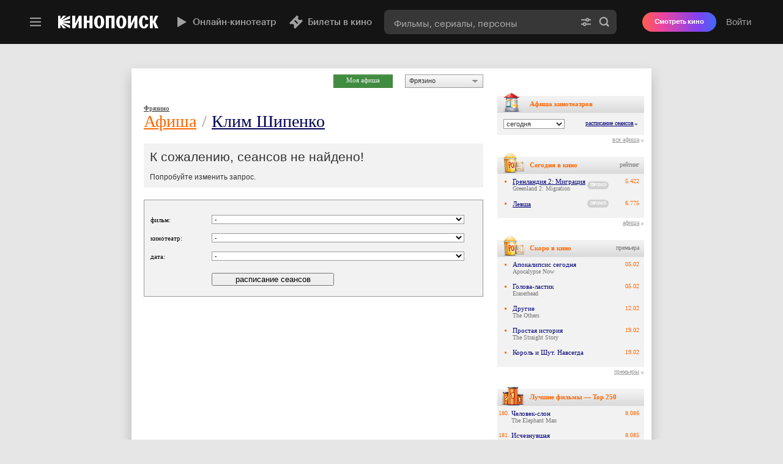

--- FILE ---
content_type: text/css
request_url: https://st.kp.yandex.net/js/cinema.css?v=102e0fc407f7ba93484f26cdfdd6e2db
body_size: 3910
content:
@charset "windows-1251";

nobr {color: #333; white-space: normal; text-align: left !important; margin: 0; padding: 0}
.col_one, .col_sec {font-family: arial; font-size: 12px; border-bottom: 1px #ddd dotted}
.col_one, .col_sec, .col_one td, .col_sec td {vertical-align: top}
.col_one {width: 215px; font-family: arial; padding: 8px 10px 8px 0}
.col_sec .gray {color: #ccc !important}
.col_sec .last {border: none !important}
.col_sec b {font-weight: normal; display: block; position: relative; padding: 0 0 15px 16px}
.col_sec i {width: 93px; color: #ffa366; font-family: tahoma, verdana; font-size: 11px; font-style: normal; text-align: right; position: absolute; top: 0; left: -90px}
.col_sec u {background: url(/images/movies/glasses_3d.gif) 62px 3px no-repeat !important; color: #777; font-size: 11px; text-decoration: none; display: block}
.col_sec u.imax {background: url(/images/icons/imax.gif) 0 0 no-repeat !important; width:30px; height:6px; float:right; margin-top:5px; color: #777; font-size: 11px; text-decoration: none; display: block}
.no_bg {background: none !important}
.col_one .name {}
.col_one .name .add {white-space: nowrap; position: absolute; margin: 2px 0 0 5px}
   .col_one .name .add * {cursor: pointer}
   .col_one .name .add s {background: url(/images/icons/mycinema_add.gif?v=2) no-repeat; width: 7px; height: 7px; overflow: hidden; position: absolute; top: 3px; left: 0}
   .col_one .name .add i {background: none repeat scroll 0 0 #FFFFFF; border-radius: 5px 5px 5px 5px; color: #009900; display: none; font-family: arial;
   font-size: 10px;font-style: normal; margin-left: 10px; padding: 0 5px; position: relative; text-decoration: underline; z-index: 9;}
   .col_one .name .add:hover s {background-position: 0 -8px}
   .col_one .name .add:hover i {display: block}
   .cinema_row:hover  .name .add s{background-position: 0 -8px}
   .cinema_row:hover  .name .add i{display: block}
   .col_one .name .remove s {background-position: -8px 0}
   .col_one .name .remove:hover s {background-position: -8px -8px}
   .cinema_row:hover  .name .remove s{background-position: -8px -8px}
   .cinema_row:hover  .name .remove i{display: block}

   .col_one .name .remove i {color: #ad1111}
.col_one .address_1 {color: #777; font-size: 10px; line-height: 15px; display: block; margin: 10px 0 15px 0;}
.col_one .address_2 {color: #777; font-size: 10px; line-height: 15px; display: block; position: relative; padding-left: 18px}
.col_one .map_small {background: url(/images/icons/map_small.gif); width: 11px; height: 11px; overflow: hidden; display: block; position: absolute; top: 2px; left: 0}

.no_cinema {width: 555px; border: none; border-collapse: collapse; margin-left: 20px}
.no_cinema * {background: none !important; color: #333; font-family: arial; font-size: 12px}
.no_cinema td {vertical-align: top; border-bottom: 1px #ddd dotted; padding-top: 8px; padding-bottom: 8px}
.no_cinema .col_one {width: 215px !important}

.where_when {border-bottom: 1px #ddd dotted; border-collapse: collapse}
.where_when td {padding: 8px 0 10px 0}
.colly_1 {width: 100px; padding-left: 7px !important; padding-right: 15px !important}
   .colly_1 a {color: #f60; font-size: 11px; text-decoration: underline}
.colly_2 {width: 210px; font-family: arial; font-size: 12px; text-align: left}
.colly_2 span {line-height: 15px; display: block}

.hp_logo {padding: 4px 0 0 15px}
   .hp_logo a {background: url(/images/icon_hp.gif) !important; width: 30px; height: 18px; overflow: hidden; cursor: pointer; display: block}
   .colly_1 .hp_logo {padding-left: 0}
   .name .hp_logo {padding-top: 4px !important}

.showing {font-family: arial; font-size: 12px; cursor: default; margin: 0 0 50px 20px}
   .showing * {margin: 0; padding: 0}
   .showing a {color: #005; text-decoration: underline}
   .showing a:hover {color: #f60}

   .showing p.day {color: #333; font-family: tahoma, verdana; font-size: 11px; border-bottom: 2px #f60 solid}
   .showing p.day b {font-weight: bold}

   .showing .title {min-height: 40px; position: relative; margin-top: 12px}
   .showing .title div {float: left}
   .showing .title p {width: 211px}
   .showing .title p u.plus, .showing .title p u.minus {background: url(/images/showing_plus.gif); width: 13px; height: 11px; overflow: hidden; cursor: pointer; display: block; position: absolute; margin: 1px 0 0 -16px}
   .showing .title p u.minus {background-position: 0 -13px}
   .showing .title img {float: left; display: block}
   .showing .film_info i {background: url(/images/showing_arr.gif) 0 4px no-repeat; width: 5px; height:5px;  float: left; display: block; padding: 2px 0 0 5px}
   .showing .title b i {font-style: normal; display: block}
   .showing .film_info  span {background: url(/images/clock_small.gif) 0 2px no-repeat; display: block; padding-left: 12px}
   .showing .title s {height: 5px; overflow: hidden; clear: left; display: block}

   .showing_links {height: 19px; color: #333; overflow: hidden; margin: 3px 0 8px 0}
      .showing_links p {background: url(/images/showing_plus_2.gif) no-repeat; color: #333; cursor: pointer; float: right; margin: 0; padding: 2px 5px 3px 22px}
      .showing_links p.plus, .showing_links p.plus_act {background-position: 7px 5px}
      .showing_links p.minus, .showing_links p.minus_act {background-position: 7px -14px}
      .showing_links p.plus_act, .showing_links p.minus_act {background-color: #ffd1b2; cursor: default}
      .showing_links .plus:hover, .showing_links .minus:hover {color: #f60}

   .showing table {width: 525px; border-collapse: collapse; position: relative; margin-left: 30px}
      .showing_section dl {border-bottom: 1px #ccc dotted; padding:0px 10px 15px 0px;}
      .showing_section   {vertical-align: top; padding: 8px 0; margin-top:-20px;}
      .showing_section  .name {width: 138px; padding:10px 10px 0px 2px; position:absolute;}
	  .showing_section  .name_link {font-weight: bold; color: #070 !important;}
      .showing_section  .name a {color: #f60}
      .showing_section  .hall {color: #ffa366; text-align: right; float: right; right: -40px; padding-top:15px; position:relative;}
      .showing_section  .time {font-family: arial; font-size: 12px; word-spacing: 15px;  float: right; width: 222px; padding:15px 13px 0px 70px;}
      .showing_section   b, .showing  i, .showing  u {float: left; display: block; padding-bottom: 2px !important}
      .showing_section   b {background: url(/images/book/tick.gif) 0 3px no-repeat; font-weight: normal; padding: 0 6px 0 12px}
      .showing_section   i {color: #ccc; font-style: normal; padding: 0 6px 0 12px}
      .showing_section   u {color: #333; text-decoration: none; padding: 0 6px 0 12px}
      .showing_section  .hall u {background: url(/images/movies/glasses_3d.gif) 10px 3px no-repeat; color: #777; font-size: 11px; display:block; width:30px;}
	  .showing_section  .hall u.imax {background: url(/images/icons/imax.gif) 0 0 no-repeat !important; margin-right:-10px;width:30px; height:6px; float:right; margin-top:5px; color: #777; font-size: 11px; text-decoration: none; display: block}
	  .film_info {list-style:none; width:200px; color: #777777;font-size: 10px; font-weight: normal; position:relative; top: -20px; left:320px; *left:10px; *top:0px;}
	  .film_info_first {margin-left:-10px;}

.add_myfilms {width: 85px; min-height: 68px; position: absolute; margin: 10px 0 0 -92px}
   .add_myfilms a.add {background: url(/images/add_myfilms.gif) 0 6px no-repeat !important; width: 62px; color: #337b2c; font-size: 10px; text-decoration: underline; text-align: left; overflow: hidden; display: block; position: absolute; bottom: 0; left: -33px; padding-left: 20px}
   .add_myfilms a.remove {background-position: 0 -83px !important; color: #777}
   .add_myfilms i {background: url(/images/prem_clock.gif) 0 6px no-repeat; width: 100px; color: #777; font-size: 10px; font-style: normal; text-align: left; display: block; position: absolute; bottom: 40px; left: -33px; padding-left: 20px}
   .add_myfilms i u {color: #f60; text-decoration: none; display: block}
   .add_myfilms i u b {font-size: 9px; font-weight: normal}

.info, .info * {border-collapse: collapse; margin: 0; padding: 0}
   .info {width: 100%}
   .info td {min-height: 14px; border-bottom: 1px #999 dotted; vertical-align: top; padding: 5px 0 6px 0}
   .info .type {background: url(/images/sqr-grey.gif) 11px 11px no-repeat; width: 87px; color: #f60; padding-left: 23px}
   .info a {color: #005; text-decoration: underline}
   .info a:hover {color: #f60}
   .info img {border: none}
   .info img.mpaa {border: none; display: block; margin: 2px 5px 0 0}

.add_cinema {position: relative}
   .add_cinema i {background: url(/images/icons/pls-mns_medium.gif) no-repeat; font-style: normal; text-decoration: underline; cursor: pointer; display: block; position: absolute; top: 11px; right: 0; padding: 0 0 1px 19px}
    @-moz-document url-prefix() {.add_cinema i {padding: 0 0 0px 19px;}}
   .add_cinema .add {background-position: 0 0; color: #0e7a1b}
   .add_cinema .remove {background-position: 0 -15px; color: #ae1212}

.film_menu, .film_menu * {list-style: none; margin: 0; padding: 0}
   .film_menu {background: #fff; height: 18px; font-size: 11px; font-weight: bold; border-top: 1px #999 solid; margin-top: 20px; padding-left: 22px}
   .film_menu li {background: #f2f2f2; height: 16px; border-bottom: 1px #999 solid; float: left; position: relative; margin-top: -1px; padding: 2px 7px 0 6px}
   .film_menu s {background: #fff url(/images/film_menu_bg.gif) 0 -1px no-repeat; width: 2px; height: 18px; overflow: hidden; display: block; position: absolute; top: 1px; left: -1px}
   .film_menu u {background: #fff url(/images/film_menu_bg.gif) 0 -20px no-repeat; width: 2px; height: 18px; overflow: hidden; display: block; position: absolute; top: 1px; right: 0}
   .film_menu b {color: #f60}
   .film_menu a, .film_menu a:hover {color: #555}
   .film_menu .off, .film_menu .off * {color: #999}
   .film_menu .gray *, .film_menu .gray a:hover * {color: #999 !important; text-decoration: underline}
   .film_menu .last a {color: #f60}
   .film_menu .last b {color: #555}
   .film_menu .last u {right: -1px}
.film_menu_2 li {padding: 2px 20px 0 19px}

.actor_list {background: url(/images/bg-lenta.gif) no-repeat 30px 97%; width: 260px; height: 100%; text-align: right; vertical-align: top; padding-right: 10px}
   .actor_list a {text-decoration: underline}
   .actor_list span {display: block; margin-bottom: 2px}
   .actor_list span a {color: #005}
   .actor_list span i {color: #999; font-size: 10px; font-style: normal; display: block; margin-bottom: 5px}
   .actor_list .title {color: #f60; margin: 20px 0}
   .actor_list .title a {color: #f60}

.ical {background: #fff; width: 560px; height: 320px;  cursor: default; position: absolute; z-index: 900; padding: 20px}
   .ical * {color: #333; font-family: arial; font-size: 12px; margin: 0; padding: 0; cursor:default;}
   .ical img {border: none; display: block}
   .ical p {clear: left}
   .ical p.title {font-size: 25px; padding-bottom: 30px}
   .ical p a {color: #007; text-decoration: underline; cursor:pointer;}
   .ical p a:hover {text-decoration: none}
   .ical div {height: 100px; color: #999; float: left}
   .ical .google {width: 200px; text-indent: 7px}
   .ical .yandex {width: 190px}
   .ical .yandex img {margin-left: 7px}
   .ical .outlook {width: 140px; text-indent: 35px}
   .ical .text {background: #fff; width: 543px; color: #333; border: 1px #a5acb2 solid; display: block; margin: 10px 0; padding: 5px 8px 6px 8px}
   .ical .button {width: 120px; color: #333; cursor: pointer; display: block; margin: 0 auto; margin-top: 25px; padding: 2px 0 3px 0}
   .ical .close {background: url(/images/bg_close.gif); width: 11px; height: 11px; overflow: hidden; display: block; position: absolute; top: 5px; right: 5px}
.pix * {margin: 0; padding: 0}

.prem_list {}
   .prem_list .month {font-size: 16px; font-weight: bold; border-bottom: 2px #f60 solid; margin-left: 20px; padding-top: 40px}
.premier_item {min-height: 20px; border-bottom: 1px #ccc dotted; clear: left; position: relative; margin-left: 20px; padding: 12px 0 2px 0}
   .premier_item .imageBlock {width: 58px; min-height: 1px; float: left; position: relative; margin: 3px 0 5px 0; padding-bottom: 9px}
      .premier_item .imageBlock .pic {width: 52px; min-height: 1px; border: 3px #f60 solid; cursor: pointer; position: relative}
      .premier_item .gray .pic  {border-color: #ccc !important}
      .premier_item .imageBlock .pic img {width: 52px; display: block}
      .premier_item .imageBlock .pic  .playTrailer {background: url(/images/posterPlayTrailer.png); width: 19px; height: 14px; overflow: hidden; position: absolute; bottom: 2px; left: 2px; cursor: pointer}
      .premier_item .imageBlock .pic:hover .playTrailer {opacity: 0.7; filter: alpha(opacity=70)}
      .premier_item .imageBlock .threeD {background: url(/images/icons/3dNew.gif); width: 14px; height: 13px; overflow: hidden; position: absolute; top: 0; left: -15px}
      .premier_item .imageBlock .threeD a {width: 14px; height: 13px; overflow: hidden; display: block}
      .premier_item .gray .threeD {left: -14px}
      .premier_item .imageBlock .imax {text-align: center; padding-top: 6px}
   .premier_item .text {width: 385px; float: left; padding-left: 10px}
      .premier_item .text .textBlock {width: 281px}
   .premier_item .lined {color: #888; text-decoration: none}
   .premier_item .lined:hover {text-decoration: underline}
   .premier_item .name, .premier_item .name_big {margin: 0}
   .premier_item .name a, .premier_item .name_big a {color: #005; font-family: arial; font-size: 12px; text-decoration: underline}
   .premier_item .name_big a {font-size: 14px}
   .premier_item span {width: 250px; color: #888; font-family: arial; font-size: 11px; line-height: 15px; display: block; margin-bottom: 9px; padding-right: 20px}
   .premier_item span i {font-style: normal; white-space: nowrap}
   .premier_item .actors a {color: #888 !important}
   .premier_item .actors a:hover {text-decoration: underline}
   .premier_item .sinopsys {width: 393px; color: #333; text-align: justify}
   .premier_item .ajax_rating {width: 100px; color: #777; font-size: 11px; font-family: tahoma, verdana; font-style: normal; text-align: left; display: block; position: absolute !important; top: 13px !important; left: 334px !important; padding-left: 20px}
      .premier_item .ajax_rating s {background: url(/images/prem_clock.gif?v=1); width: 14px; height: 14px; display: block; position: absolute; top: 8px; left: 0}
      .premier_item .ajax_rating u {color: #f60; text-decoration: none; display: block}
      .premier_item .ajax_rating b {color: #777; font-size: 10px; font-weight: normal}
   .premier_item .prem_day {width: 80px; font-family: tahoma; font-size: 11px; text-align: center; position: relative; float: right; padding: 60px 10px 10px 10px}
      .premier_item .prem_day .day {width: 56px; margin: 0 auto; padding-bottom: 1px}
      .premier_item .prem_day .day div {position: absolute; top: 1px; left: 50%; margin-left: -28px}
      .premier_item .prem_day .company {text-decoration: none; display: block; padding-bottom: 5px}
      .premier_item .prem_day .company a {color: #f60; text-decoration: underline}
      .premier_item .clear {height: 1px; overflow: hidden; clear: both}
      .premier_item .ajax {background: url(/images/ajax_star_or.gif) no-repeat; width: 16px; height: 16px; overflow: hidden; visibility: hidden; display: block; position: absolute; top: 50px; left: -34px; padding: 0}
      .premier_item .limited {width: 82px; color: #f60; font-weight: normal; display: block; float: right}
   .premier_item .my_mark {background: #f60; width: 23px !important; height: 18px; color: #fff; font-size: 11px; text-align: center; overflow: hidden; display: none; position: absolute; top: auto !important; top: 64px !important; left: 330px !important; z-index: 1001; margin: 0 !important; padding-top: 4px}
   .premier_item .shortselect {width: 115px; top: 64px; left: 354px; margin: 0}
      .premier_item .shortselect .title {height: 18px !important; padding-top: 3px !important}
      .premier_item .shortselect .MyKP_Folder_Select_dot {top: 22px}

	  .starz {height: 10px; overflow: hidden; margin-bottom: 15px}
.starz img {float: left; display: block}
.showDate {background: #fff; color: #333; font-family: tahoma, verdana; font-size: 17px; border-bottom: 2px #f60 solid; margin-top: 15px; padding-bottom: 2px}
.showDate.gray {color: #777}
.myBoardButton {position: absolute; top: 10px; left: 330px !important}
   .myBoardButton a {background: #408c40 url(/images/myBoardButton.gif) 0 -23px; color: #ecf4ec; width: 97px; height: 19px; text-decoration: none; text-align: center; display: block; padding-top: 3px}
   .myBoardButton.active a {background-color: #999; background-position: 0 0; color: #f5f5f5}
.city_block {margin-top: 10px}
.selectCountry {top: 10px; right: 413px; width:112px !important}
.selectCity {top: 10px}
.time_table{color: #777777; padding-left: 20px; margin-top:15px;}
.filmsListNew .rating span {cursor:default; color:#313181;}


--- FILE ---
content_type: application/javascript
request_url: https://st.kp.yandex.net/js/seans_filter_div.js?v=384457411897fc44ccd5a08dda26c3c0
body_size: 3527
content:

var selector_div=new Array();
    selector_div['seans']='dd.time > u, dd.time > i, dd.time > b, ._TIMES_.time > b, div.colTime > b';
    selector_div['seans_item']='u,i,b';
    selector_div['seans_item_open']='.time u:not(.hidden_seans_div),.time i:not(.hidden_seans_div),.time b:not(.hidden_seans_div)';
    selector_div['tr_style']='block';

cinema_name='';
var start_a=($.cookie('time_from')?$.cookie('time_from'):'06:00').split(':');
start = parseInt(start_a[1],10)+parseInt(start_a[0],10)*60-6*60;
var end_a=($.cookie('time_to')?$.cookie('time_to'):'06:00').split(':');
end = parseInt(end_a[1],10)+parseInt(end_a[0],10)*60-6*60;
if(start<0) start=start+24*60;
if(end<=0) end=end+24*60;

    function sortTime(selected_start,selected_end){
        if(selected_start != 600 || selected_end != 600) {
            $.cookie('time_filter', 'on', { expires: 365, path: '/', domain: 'kinopoisk.ru'});
        }
        if(selected_start == null || selected_end == null){
            var selected_start = parseInt($("#time_from_f").val().replace(':',''),10);
            var selected_end = parseInt($("#time_to_f").val().replace(':',''),10);
        }
        $(selector_div['seans']).each(function(){
            var regexp = /\d{3,}/; 
            var this_time=parseInt($(this).get(0).className.match(regexp));
            if(selected_start<selected_end) // нпр: время  10.00 - 23.00
            {
                if (this_time>=selected_start && this_time<=selected_end){ 
                    $(this).removeClass('hidden_seans_div')
                           .addClass('visible_seans_div')
                           .removeClass('visible_time_hide');
                } else {
                    $(this).addClass('hidden_seans_div')
                           .removeClass('visible_seans_div')
                           .addClass('visible_time_hide');
                }
            } else {
                // нпр: время  23.00 - 02.00
                if (this_time>=selected_start || this_time<=selected_end){
                    $(this).removeClass('hidden_seans_div')
                           .addClass('visible_seans_div')
                           .removeClass('visible_time_hide');
                } else {
                    $(this).addClass('hidden_seans_div')
                           .removeClass('visible_seans_div')
                           .addClass('visible_time_hide');

                }
            }
        });
        HaveRes=false;
        $('.cinema_row').each(function(){
            var row=this;
            var lenght_row = $(row).find('.name').html().length>2;
            if(lenght_row){
                cinema_name=$(row).find('.name').html();
            } else {
                if(!prev_open){
                    $(row).find('.name').html(cinema_name);
                }
            }
            var lenght_seans_item_open = $(row).find('.time').children().hasClass("visible_seans_div");
            if(lenght_seans_item_open) {
                if (!$(row).is('.visible_metro_hide')){
                    $(row).css({'display':'block'});
                    HaveRes=true;  // хотябы в 1 день есть сеанс
                    prev_open=true;
                }
                $(row).removeClass('visible_time_hide');
            } else {
                $(row).hide().addClass('visible_time_hide');
                prev_open=false;
            }
        });
    }

	function FilterOn() // поиск по фильтру ("обновить") 
	{
		if($(".time_bar").css("display")=="block") 
			$(".time_bar").hide(); 
		else $(".time_bar").show(); 
		
		var selected_start = 1*parseInt(1*$("#time_from_f").val().replace(':',''));
		var selected_end = 1*parseInt(1*$("#time_to_f").val().replace(':',''));
		if (selected_start == 600 && selected_end == 600) {FilterClear();return false;}
		sortTime(selected_start,selected_end);
	}
	
	function FilterOff() //выключить фильтр ("все") 
	{
		$.cookie('time_filter', null,{path: '/', domain: 'kinopoisk.ru'});
		sortTime('600','600');
		$(".time_bar").hide();
	}
	
	function FilterClear() //сбросить фильтр ("сброс") 
	{
			$(".time_bar").hide();
			$.cookie('time_filter', null,{path: '/', domain: 'kinopoisk.ru'});
			$.cookie('time_to', null,{path: '/', domain: 'kinopoisk.ru'});
			$.cookie('time_from', null,{path: '/', domain: 'kinopoisk.ru'});
		sortTime('600','600');
		
	}
	
	
	
	$(function() {
		$("#slider").slider({
			range: true,
			max: 1440,
			step: 15,
			values: [start, end],
			slide: function(event, ui) {
				var slider_1 = ui.values[0]+6*60;
				var start_time_h = parseInt(1 * slider_1/60);
				var start_time_m = slider_1 - parseInt(1 * start_time_h * 60);
				if(start_time_h > 23) start_time_h = start_time_h - 24;
				start_time_h = (start_time_h > 9) ? start_time_h : "0" + start_time_h.toString();
				start_time_m = (start_time_m > 9) ? start_time_m : "0" + start_time_m.toString();
					
				var slider_2 = ui.values[1]+6*60;
				
				var end_time_h=parseInt(1*slider_2/60);
				var end_time_m=slider_2-parseInt(1*end_time_h*60);

				if (end_time_h>23) end_time_h = end_time_h - 24;
				end_time_h = (end_time_h > 9) ? end_time_h : "0" + end_time_h.toString();
				end_time_m = (end_time_m > 9) ? end_time_m : "0" + end_time_m.toString();
				
				if (slider_1 >= slider_2) return false;
				
				if (start_time_h + ':' + start_time_m == '06:00' && end_time_h + ':' + end_time_m == '06:00') { // если фильтр включен, но установлено время 06:00 - 06:00
					$('#time_button').removeClass('defined');
					$.cookie('time_from', null,{path: '/', domain: 'kinopoisk.ru'});
					$.cookie('time_to', null,{path: '/', domain: 'kinopoisk.ru'});
					FilterClear();
				} else {
					$('#time_button').addClass('defined');
					$("#time_range").html(start_time_h + ':' + start_time_m + ' &ndash; ' + end_time_h + ':' + end_time_m);

					$("#time_from_f").val(start_time_h + ':' + start_time_m);
					$("#time_to_f").val(end_time_h + ':' + end_time_m);

					$.cookie('time_from', start_time_h + ':' + start_time_m, { expires: 365, path: '/', domain: 'kinopoisk.ru'});
					$.cookie('time_to', end_time_h + ':' + end_time_m, { expires: 365, path: '/', domain: 'kinopoisk.ru'});
					FilterOn();
				}
			}
		});
		if ($("#slider").length > 0) {
			// ИНИЦИАЛИЗАЦИЯ
			var start_time_save = $.cookie('time_from') ? $.cookie('time_from') : '06:00';
			var end_time_save = $.cookie('time_to') ? $.cookie('time_to') : '06:00';
		
			if (start_time_save == '06:00' && end_time_save == '06:00') { // если фильтр включен, но установлено время 06:00 - 06:00
				$('#time_button').removeClass('defined');
				$.cookie('time_from', null,{path: '/', domain: 'kinopoisk.ru'});
				$.cookie('time_to', null,{path: '/', domain: 'kinopoisk.ru'});
				FilterClear();
			} else {
				$('#time_button').addClass('defined');
				$("#time_range").html(start_time_save + ' &ndash; ' + end_time_save);

				$("#time_from_f").val(start_time_save);
				$("#time_to_f").val(end_time_save);

				$.cookie('time_from', start_time_save, { expires: 365, path: '/', domain: 'kinopoisk.ru'});
				$.cookie('time_to', end_time_save, { expires: 365, path: '/', domain: 'kinopoisk.ru'});
				FilterOn();
			}
			$($('#slider a').get(0)).css('margin-left', '-6px');
		}
	});

    // reset buttons:
    $('#day_reset').click(function(event){
        event.stopPropagation();
        document.location = day_reset_url;
    });
    $('#time_reset').click(function(event){
        event.stopPropagation();
        $(this).parents('.item').removeClass('defined');

        $.cookie('time_from', null,{path: '/', domain: 'kinopoisk.ru'});
        $.cookie('time_to', null,{path: '/', domain: 'kinopoisk.ru'});
        FilterClear();
    });
    $('#metro_reset').click(function(event){
        event.stopPropagation();
        $(this).parents('.item').removeClass('defined');
        metro_selected = {};
        metro_selected_cinema = {};
        $('#metro_select input').removeAttr('checked');
        $('#metro_selected input').removeAttr('checked');
        $('#metro_selected label').hide();
        reloadMetroSelected();
        reloadMetro();
    });

    // скрывать блок при клике вне его
    $('.boardPrefences .main div.item').each(function(){
        var data = $(this).data();
        var item_block = $('.boardPrefences .item_'+data.item);
        var item_button = $(this);

        item_block.find('.title s').click(function(){
            item_button.removeClass('active');
            item_block.hide();
        });

        $(this).click(function(event){
            event.stopPropagation();
            if (item_block.is(':visible')) {
                $(this).removeClass('active');
                item_block.hide();
            } else {
                $('.boardPrefences .boardItem').hide();
                $('.boardPrefences .main .item').removeClass('active');

                $(this).addClass('active');
                item_block.show();

                // включаем скрытие блока
                $(document).bind('keyup.boardPrefences', function(event){
                    if(event.keyCode==27){
                        item_button.removeClass('active');
                        item_block.hide();
                        $(document).unbind('keyup.boardPrefences');
                    }
                });
                $(document).bind('click.boardPrefences', function(event){
                    item_button.removeClass('active');
                    item_block.hide();
                    $(document).unbind('click.boardPrefences');
                });

            }
        });
    });
    $('.boardPrefences .boardItem').click(function(event){
        event.stopPropagation();
    });

    // metro:
    var metro_items = $('#metro_select label');
    var is_metro_selected = (metro_items.length > 11);

    $('#metro_search').bind('keyup', function(){
        var search = $(this).val().toLowerCase();
        if (search == this.defaultValue) {
            search = '';
        }
        var is_search = false;

        for (var i = 0; i < metro_items.length; i++) {
            var input = $(metro_items[i]).find('input');
            var data = input.data();
            if (String(data.name).toLowerCase().indexOf(search) > -1) {
                $(metro_items[i]).show();
                is_search = true;
            } else {
                $(metro_items[i]).hide();
            }
        }
        if (!is_search) {
            $('#metro_not_found').show();
        } else {
            $('#metro_not_found').hide();
        }
        reloadMetroSelected();
    });


    $('#metro_select input').each(function(){
        $(this).click(function(){
            $('#metro_selected input[value='+$(this).val()+']').click();
        });
    });
    // верхний список
    $('#metro_selected input').each(function(){
        $(this).click(function(){
            if ($(this).is(':checked')) {
                // включаем станцию
                metro_selected['key_'+$(this).val()] = $(this).data('name');
                $(this).parent().show();

            } else {
                // отключаем станцию
                delete metro_selected['key_'+$(this).val()];
                $(this).parent().hide();
                $('#metro_select input[value='+$(this).val()+']').removeAttr('checked');
            }
            // обновляем кнопку
            if (Object.keys(metro_selected).length == 0) {
                $('#metro_button').removeClass('defined');
            } else {
                $('#metro_button').addClass('defined');
                var metro_title = '';
                for (i in metro_selected) {
                    metro_title = metro_title + (metro_title !== '' ? ', ' : '') + metro_selected[i];
                }
                $('#metro_button .custom').html(metro_title);
            }
            reloadMetroSelected(); // включаем/выключаем группу выбранных селектов
            reloadMetro(); // обновляем контентовую часть
        });
    });
    // включаем список выбранных метро
    function reloadMetroSelected(){
        var metro_search = $('#metro_search').get(0);

        if (Object.keys(metro_selected).length == 0) {
            $('#metro_selected').hide();
        } else if (is_metro_selected || (metro_search.defaultValue !== metro_search.value && metro_search.value !== '')) {
            $('#metro_selected').show();
        }
    }

    // правила скрытия контента
    // 1. метро скрывает всё
    // 2. при показе времени не должны всплывать скрытые метро

    // скрываем ненужный контент
    function reloadMetro() {
        if (typeof(metro_reload_url) !== 'undefined' && metro_reload_url) {
            reloadMetroUrl();
        } else {
            if (Object.keys(metro_selected).length == 0) {
                $('.cinema_row:not(.visible_time_hide)').show().removeClass('visible_metro_hide');
                $('.films_metro:not(.visible_time_hide)').show().removeClass('visible_metro_hide');
            } else {
                $('.films_metro').hide().addClass('visible_metro_hide');
                $('.cinema_row').hide().addClass('visible_metro_hide');
                for (var i in metro_selected) {
                    $('.metro_'+i.replace('key_', '')+":not(.visible_time_hide)").show().removeClass('visible_metro_hide');
                    $('.metro_'+i.replace('key_', '')).removeClass('visible_metro_hide');
                }
            }
        }
    }

    function reloadMetroUrl() {
        var metro_ids = '';
        for (var i in metro_selected) {
            metro_ids = metro_ids+':'+i.replace('key_','');
        }
        $('#metro_reload').load(metro_reload_url+'&metro_ids='+metro_ids);
    }


--- FILE ---
content_type: application/javascript
request_url: https://st.kp.yandex.net/js/miniWidgets.js?v=cbd73e538fa6fd1f46f1c8a66851e924
body_size: 1690
content:
if (typeof(ur_data) == 'undefined') {
    ur_data = [];
}

var miniVoteBlock = false;

function AutoHideVote(film_id)
{
    if (typeof(AutoHideVotes) != 'undefined') {
        $('#film_' + film_id).fadeOut();
    }
}

function miniVote(obj, vote, user_code)
{
    miniVoteBlock = true;
    var film_id=$(obj).parent(".rateNow").attr("mid");
    request={"vote":vote,"id_film":film_id, "c": user_code};

    if($(obj).parent(".rateNow").attr('vote')==vote) {
        request.kill_vote=true;
        request.act = 'kill_vote';
    }

    $(".show_vote_"+film_id)
        .append('<img class="miniwitget_loader" src="https://st.kp.yandex.net/images/loaders/ajax-loader-m.gif" />');
    $.get("/handler_vote.php",request,function(response){
        miniVoteBlock = false;
        $(".rateNow"+film_id+" .rateNowItem:not(.seen)").removeClass('rateNowItemAct').attr("title","поставить оценку");
        if (response=='Ok' || response=='ok' ) {
            var vote_div=$(".rateNow"+film_id+" .stars"+vote).parents(".rateNowItem");
            vote_div.addClass('rateNowItemAct');
            $(".rateNow"+film_id+"").fadeOut();

            if(request.kill_vote){
                vote_div.attr("title","поставить оценку").removeClass('rateNowItemAct');
                vote_div.parent(".rateNow").attr('vote',false);
                vote_div.parent(".rateNow").find(".seen").removeClass("seen_disabled").addClass("rateNowItemAct").attr("title","убрать пометку о просмотре");
                $(".show_vote_"+film_id).removeClass("myVote").addClass("bigEye").html('');
            } else {
                $.app.authorityAction('MARK');

                vote_div.parent(".rateNow").find(".seen").addClass("rateNowItemAct").attr("title","");
                vote_div.attr("title","удалить оценку");
                vote_div.parent(".rateNow").attr('vote',vote);
                vote_div.parent(".rateNow").find(".seen").addClass("seen_disabled");
                $(".show_vote_"+film_id).addClass("myVote").removeClass("star").removeClass("bigEye").html(vote);
            }

            AutoHideVote(film_id);
            if (typeof(KPAmpluaFilters) !== 'undefined' && typeof(KPAmpluaFilters.actMyWatchedNum) !== 'undefined') {
                KPAmpluaFilters.actMyWatchedNum();
            }
        } else if(response=='No access'){
            alert('Для голосования необходимо заполнить дату рождения и пол в <a href="/mykp/edit_main/" class="all">профиле</a> пользователя.');
            $('.miniwitget_loader').remove();
        } else if(response=='Is guest'){
            $.app.notice($.app.notices.authRequired, {"action":"голосования"});
            $('.miniwitget_loader').remove();
        } else if (response == 'REVIEW_EXISTS') {
            alert('Нельзя снять пометку о просмотре, т.к. у вас есть опубликованная рецензия на этот фильм.');
            $('.miniwitget_loader').remove();
        } else {
            $.app.notice($.app.notices.unavailable);
            $('.miniwitget_loader').remove();
        }
    }).fail(function (xhr, status, error) {
        return $.app.onHandlerXhrFail(xhr, status, error, function () {
            $('.miniwitget_loader').remove();
        });
    });
}

function initMiniVotes()
{
    if (!ur_data.length) {
        return;
    }

    var el;
    while (el = ur_data.shift()) {
        var rating = el.rating;
        var film = el.film;
        var user_code = el.user_code;
        var html = "";
        var vote_eye = "";
        var obj = el.obj || $('#rating_user_'+film+', .rating_user_'+film);

        if (!rating || rating === "0") {
            if (rating === "") {
                vote_eye = "star";
            }
            if (rating === "0") {
                vote_eye = "bigEye rateNowItemAct";
            }
            html += '<div title="поставить оценку" class="show_vote_'+film+' '+vote_eye+'" onclick=\'$(".rateNow").hide(); VotesLock=setTimeout(function(){VotesLock=false;},300); $(this).parents(".item").find(".rateNow[mid='+film+']").fadeIn();\'></div>';
        } else {
            html += '<div title="поставить оценку" class="show_vote_'+film+' myVote"  onclick=\'$(".rateNow").hide(); VotesLock=setTimeout(function(){VotesLock=false;},300); $(this).parents(".item").find(".rateNow[mid='+film+']").show();\'>'+rating+'</div>';
        }

        html += '<div class="rateNow rateNow'+film+'" mid="'+film+'" vote="'+rating+'" style="display:none;">';

        for (var m = 10; m > 0; m--) {
            rating = parseInt(rating, 10);
            html +=
                '<div class="rateNowItem '+(rating === m ? "rateNowItemAct" : "")+'" title="'+(rating === m ? "удалить оценку" : "поставить оценку")+'" onclick="miniVote(this,'+m+', \''+ user_code +'\' )">'+
                    '<div class="stars stars'+m+'"></div>'+
                    '<div class="voteNum">'+m+'</div>'+
                '</div>';
        }
        html += '<div class="rateNowArrow"></div></div>';

        obj.html(html).attr('title', '');
    }
    if (typeof(KPAmpluaFilters) !== 'undefined' && typeof(KPAmpluaFilters.actMyWatchedNum) !== 'undefined') {
        KPAmpluaFilters.actMyWatchedNum();
    }
}

$(function(){
    if (top.location.href.indexOf("#") >= 0) {
        var id = parseInt(top.location.href.split("#")[1]);
        if (id) {
            $("#top250_place_"+id).css({"background": "#fee3d0"});
        }
    }

    if (typeof(ur_data) == 'undefined') {
        ur_data = [];
    }

    initMiniVotes();

    $(window).unload(function(){
        if (miniVoteBlock) {
            original_alert("Вы покидаете страницу, не дождавшись сохранения оценки. Есть вероятность, что оценка не сохранена. Пожалуйста, вернитесь и поставьте оценку еще раз");
        }
    });
});
